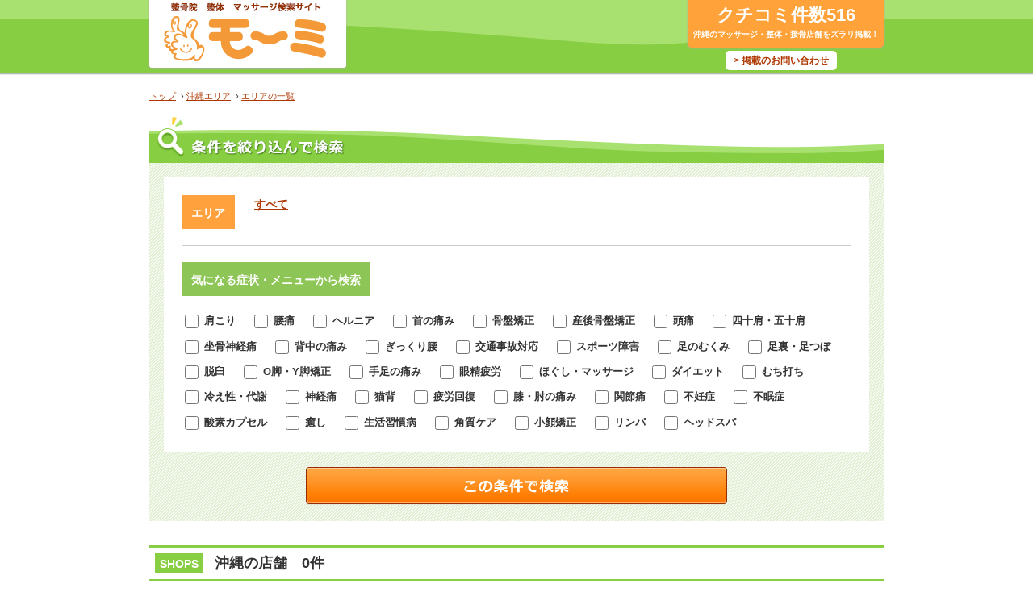

--- FILE ---
content_type: text/html; charset=UTF-8
request_url: https://www.mo-mi.net/search/?area_m=20&area_id=2010
body_size: 3849
content:
<!DOCTYPE html>
<html lang="ja">
<head>
<meta charset="UTF-8">
<meta name="viewport" content="width=device-width">
<meta name="format-detection" content="telephone=no">

<title>沖縄の整骨院・整体・マッサージ一覧｜モーミ 沖縄</title>
<meta name="keywords" content="沖縄,整骨院,整体,マッサージ,予約,モーミ" />
<meta name="description" content="沖縄の整骨院選びの決定版！。人気整骨院の割引クーポンや特典、マッサージ、整体や地図、電話番号などズラリ掲載中！" />

<!-- SNS -->
<meta property="og:title" content="沖縄の整骨院・整体・マッサージ一覧｜モーミ 沖縄">
<meta property="og:type" content="website">
<meta property="og:description" content="沖縄の整骨院選びの決定版！。人気整骨院の割引クーポンや特典、マッサージ、整体や地図、電話番号などズラリ掲載中！">
<meta property="og:url" content="http://www.mo-mi.net">
<meta property="og:image" content="http://www.mo-mi.net/images/og_mo-mi.png">
<meta property="og:site_name" content="モーミ">
<meta property="og:locale" content="ja_JP">

<link rel="alternate" media="only screen and (max-width: 640px)" href="http://www.mo-mi.net/sp/search/index.php?area_m=20&area_id=2010" />

<!-- favicon -->
<link rel="shortcut icon" href="/favicon.ico" />

<!-- ウェブクリップアイコン -->
<link rel="apple-touch-icon" href="/images/webclip.png" />

<!-- css font -->
<link href='https://fonts.googleapis.com/css?family=Dancing+Script' rel='stylesheet' type='text/css'>
<link href="//netdna.bootstrapcdn.com/font-awesome/4.0.3/css/font-awesome.css" rel="stylesheet">

<link rel="stylesheet" type="text/css" href="/css/search.css?20160412" media="all">
<script src="https://ajax.googleapis.com/ajax/libs/jquery/1.11.3/jquery.min.js"></script>
<script type="text/javascript" src="/js/jquery.common.js"></script>
<!--[if lt IE 9]>
<script type="text/javascript" src="/js/PIE.js"></script>
<![endif]-->
</head>
<body>

  <!--　ヘッダー　-->
    <div id="header">
    <div id="h_bg">
      <div class="inner">
        <h1 id="h_logo"><a href="/"><img alt="毎日いつでもリラックス【整骨院・整体・マッサージ検索サイト】モーミ沖縄" src="/images/h_logo.png"></a></h1>
				        <div id="h_count" class="find">
          <p><a href="/search/">クチコミ件数516</a></p>
          <p class="h_count_p">沖縄のマッサージ・整体・接骨店舗をズラリ掲載！</p>
        </div>
        <div class="info_bt"><a href="/about/contact.php"> > 掲載のお問い合わせ</a></div>
      </div>
    </div>
  </div>
  <!--/header-->

  <div id="container">

				<ol id="bread">
			<li itemscope itemtype="http://data-vocabulary.org/Breadcrumb"><a href="http://www.mo-mi.net" itemprop="url"><span itemprop="title">トップ</span></a></li>
      						<li itemscope itemtype="http://data-vocabulary.org/Breadcrumb"><a href="http://www.mo-mi.net/search/?area_m=20" itemprop="url"><span itemprop="title">沖縄エリア</span></a></li>
			<li itemscope itemtype="http://data-vocabulary.org/Breadcrumb"><a href="http://www.mo-mi.net/search/index.php?area_m=20&area_id=2010" itemprop="url"><span itemprop="title">エリアの一覧</span></a></li>
      		</ol>
		        
    <div id="search">
      <h2><img alt="条件を絞り込んで検索" src="/images/search_title.jpg"></h2>
      <form action="/search/index.php#search" method="get" name="search">
        <div class="nth1">
          <div class="nth2">
            <h3>エリア</h3>
            <ul>
              <li><a href="/search/index.php#search">すべて</a></li>
                          </ul>
          </div>
          <div class="nth3">
            <h3>気になる症状・メニューから検索</h3>
            <ul>
                          <li><label><input type="checkbox" name="s_6" value="1" > 肩こり</label></li>
                           <li><label><input type="checkbox" name="s_7" value="1" > 腰痛</label></li>
                           <li><label><input type="checkbox" name="s_30" value="1" > ヘルニア</label></li>
                           <li><label><input type="checkbox" name="s_16" value="1" > 首の痛み</label></li>
                           <li><label><input type="checkbox" name="s_3" value="1" > 骨盤矯正</label></li>
                           <li><label><input type="checkbox" name="s_31" value="1" > 産後骨盤矯正</label></li>
                           <li><label><input type="checkbox" name="s_19" value="1" > 頭痛</label></li>
                           <li><label><input type="checkbox" name="s_32" value="1" > 四十肩・五十肩</label></li>
                           <li><label><input type="checkbox" name="s_33" value="1" > 坐骨神経痛</label></li>
                           <li><label><input type="checkbox" name="s_35" value="1" > 背中の痛み</label></li>
                           <li><label><input type="checkbox" name="s_8" value="1" > ぎっくり腰</label></li>
                           <li><label><input type="checkbox" name="s_10" value="1" > 交通事故対応</label></li>
                           <li><label><input type="checkbox" name="s_34" value="1" > スポーツ障害</label></li>
                           <li><label><input type="checkbox" name="s_18" value="1" > 足のむくみ</label></li>
                           <li><label><input type="checkbox" name="s_2" value="1" > 足裏・足つぼ</label></li>
                           <li><label><input type="checkbox" name="s_29" value="1" > 脱臼</label></li>
                           <li><label><input type="checkbox" name="s_5" value="1" > O脚・Y脚矯正</label></li>
                           <li><label><input type="checkbox" name="s_15" value="1" > 手足の痛み</label></li>
                           <li><label><input type="checkbox" name="s_14" value="1" > 眼精疲労</label></li>
                           <li><label><input type="checkbox" name="s_1" value="1" > ほぐし・マッサージ</label></li>
                           <li><label><input type="checkbox" name="s_11" value="1" > ダイエット</label></li>
                           <li><label><input type="checkbox" name="s_9" value="1" > むち打ち</label></li>
                           <li><label><input type="checkbox" name="s_12" value="1" > 冷え性・代謝</label></li>
                           <li><label><input type="checkbox" name="s_17" value="1" > 神経痛</label></li>
                           <li><label><input type="checkbox" name="s_20" value="1" > 猫背</label></li>
                           <li><label><input type="checkbox" name="s_21" value="1" > 疲労回復</label></li>
                           <li><label><input type="checkbox" name="s_22" value="1" > 膝・肘の痛み</label></li>
                           <li><label><input type="checkbox" name="s_23" value="1" > 関節痛</label></li>
                           <li><label><input type="checkbox" name="s_24" value="1" > 不妊症</label></li>
                           <li><label><input type="checkbox" name="s_25" value="1" > 不眠症</label></li>
                           <li><label><input type="checkbox" name="s_26" value="1" > 酸素カプセル</label></li>
                           <li><label><input type="checkbox" name="s_13" value="1" > 癒し</label></li>
                           <li><label><input type="checkbox" name="s_37" value="1" > 生活習慣病</label></li>
                           <li><label><input type="checkbox" name="s_36" value="1" > 角質ケア</label></li>
                           <li><label><input type="checkbox" name="s_4" value="1" > 小顔矯正</label></li>
                           <li><label><input type="checkbox" name="s_27" value="1" > リンパ</label></li>
                           <li><label><input type="checkbox" name="s_28" value="1" > ヘッドスパ</label></li>
                         </ul>
          </div>
        </div>
        <p><input type="image" alt="この条件で検索" src="/images/search_submit.png"></p>
        <input type="hidden" name="area_m" value="20">
        <input type="hidden" name="area_id" value="2010">
        <input type="hidden" name="article" value="">
        <input type="hidden" name="lat" value="">
        <input type="hidden" name="lon" value="">
      </form>
    </div>
    <!--/area-->
    
    <div id="list">
          <h2><span>SHOPS</span>沖縄の店舗　0件</h2>
      <div class="inner">
      
        


      </div>
      <!--/inner-->
    
    <div class="pager"><ul></ul></div><!-- /.paging -->    </div>
    <!--/list-->
  
  </div>
  <!--/container-->
  
  
  <!--バナー-->
  
<ul class="banner">
	<li></li>
</ul>
<!--/banner-->

  
  <!--フッターここから-->
  
  
  <p id="pagetop"><img alt="ページトップへ" src="/images/f_pagetop.png"></p>
  
  <div id="footer">
    <div id="f_bg">
      <div class="inner">
        <p id="f_logo"><a href="/"><img alt="整骨院・整体・マッサージ検索サイト　モーミ　ロゴ" src="/images/h_logo.png"></a></p>
        <h2>エリア別店舗一覧</h2>
        <div id="f_area" class="clearfix">
          <div class="f_left">
            <h3><a href="/search/?area_m=10">那覇市</a></h3>
          </div>
          <div class="f_left">
            <h3><a href="/search/?area_m=11">浦添・宜野湾</a></h3>
            <ul class="liststyle02">
            <li><a href="/search/?area_m=11&area_id=1110">浦添</a></li><li><a href="/search/?area_m=11&area_id=1111">宜野湾</a></li>            </ul>
            <h3><a href="/search/?area_m=16">中城・北中城・西原</a></h3>
            <ul class="liststyle02">
            <li><a href="/search/?area_m=16&area_id=1610">中城</a></li><li><a href="/search/?area_m=16&area_id=1611">北中城</a></li><li><a href="/search/?area_m=16&area_id=1612">西原</a></li>            </ul>          
          </div>
          <div class="f_left">
            <h3><a href="/search/?area_m=12">北谷町・嘉手納町・読谷</a></h3>
            <ul class="liststyle02">
            <li><a href="/search/?area_m=13&area_id=1210">北谷</a></li><li><a href="/search/?area_m=13&area_id=1211">嘉手納町</a></li><li><a href="/search/?area_m=13&area_id=1212">読谷</a></li>            </ul>        
            <h3><a href="/search/?area_m=14">豊見城・糸満</a></h3>
            <ul class="liststyle02">
            <li><a href="/search/?area_m=14&area_id=1410">豊見城</a></li><li><a href="/search/?area_m=14&area_id=1411">糸満</a></li>            </ul>
          </div>
          <div class="f_left">
            <h3><a href="/search/?area_m=13">沖縄市・うるま市</a></h3>
            <ul class="liststyle02">
            <li><a href="/search/?area_m=13&area_id=1310">沖縄市</a></li><li><a href="/search/?area_m=13&area_id=1311">うるま市</a></li>            </ul>
            <h3><a href="/search/?area_m=17">名護市・金武・本島北部 </a></h3>
            <ul class="liststyle02">
            <li><a href="/search/?area_m=17&area_id=1710">名護</a></li><li><a href="/search/?area_m=17&area_id=1711">本部</a></li><li><a href="/search/?area_m=17&area_id=1712">金武</a></li><li><a href="/search/?area_m=17&area_id=1713">恩納村</a></li>            </ul>
          </div>
          <div class="f_right">
            <h3><a href="/search/?area_m=15">南風原町・与那原町・八重瀬町・南城市</a></h3>
            <ul class="liststyle02">
            <li><a href="/search/?area_m=15&area_id=1510">南風原町</a></li><li><a href="/search/?area_m=15&area_id=1511">与那原町</a></li><li><a href="/search/?area_m=15&area_id=1512">南城市(佐敷町・知念村・玉城村・大里村)</a></li><li><a href="/search/?area_m=15&area_id=1513">八重瀬町(東風平町・具志頭村)</a></li>            </ul>
          </div>
          <div class="f_right">
            <h3><a href="/search/?area_m=18">離島地域</a></h3>

          </div>
        </div>
        <ul id="f_gnavi">
          <li><a href="/about/sitemap.php">サイトマップ</a></li>
          <li><a href="/about/company.php">会社概要</a></li>
          <li><a href="/about/contact.php">掲載のお問い合せ</a></li>
        </ul>
        <!-- <ul id="f_navi">
          <li><a href="http://www.nrbt.net/" target="_blank">沖縄美容室</a></li>
          <li><a href="http://www.nrbt-nail.net/" target="_blank">沖縄ネイル</a></li>
          <li><a href="http://www.nrbt-esthe.net/" target="_blank">沖縄エステ</a></li>
          <li><a href="http://www.nrbt-job.net/" target="_blank">求人</a></li>
          <li><a href="http://www.oita-be.com/" target="_blank">大分美容室</a></li>
          <li><a href="http://www.nagasaki-be.com/" target="_blank">長崎美容室</a></li>
          <li><a href="http://www.yamagata-be.com/" target="_blank">山形美容室</a></li>
          <li><a href="http://fukuyama.nrbt.net/" target="_blank">福山美容室</a></li>
          <li><a href="http://www.saga-be.com/" target="_blank">佐賀美容室</a></li>
          <li><a href="http://www.hiroshima-be.com/" target="_blank">広島 美容室</a></li>
        </ul> -->
      </div>
    </div>
    <div class="inner">
      <address>Copyright &copy; 2015 mo-mi. All Rights Reserved.</address>
    </div>
  </div>
  <!--/footer--><script>
  (function(i,s,o,g,r,a,m){i['GoogleAnalyticsObject']=r;i[r]=i[r]||function(){
  (i[r].q=i[r].q||[]).push(arguments)},i[r].l=1*new Date();a=s.createElement(o),
  m=s.getElementsByTagName(o)[0];a.async=1;a.src=g;m.parentNode.insertBefore(a,m)
  })(window,document,'script','//www.google-analytics.com/analytics.js','ga');

  ga('create', 'UA-65217710-7', 'auto');
  ga('send', 'pageview');

</script>


<!-- Google Tag Manager -->
<noscript><iframe src="//www.googletagmanager.com/ns.html?id=GTM-TMZLCR"
height="0" width="0" style="display:none;visibility:hidden"></iframe></noscript>
<script>(function(w,d,s,l,i){w[l]=w[l]||[];w[l].push({'gtm.start':
new Date().getTime(),event:'gtm.js'});var f=d.getElementsByTagName(s)[0],
j=d.createElement(s),dl=l!='dataLayer'?'&l='+l:'';j.async=true;j.src=
'//www.googletagmanager.com/gtm.js?id='+i+dl;f.parentNode.insertBefore(j,f);
})(window,document,'script','dataLayer','GTM-TMZLCR');</script>
<!-- End Google Tag Manager -->  <!--フッターここまで-->

</body>
</html>

--- FILE ---
content_type: text/css
request_url: https://www.mo-mi.net/css/search.css?20160412
body_size: 2452
content:
@charset "UTF-8";
@import "common.css";

/* ---------------------------------------------------------
	CSS Document search
--------------------------------------------------------- */

#search {
	margin-bottom: 30px;
	padding-bottom: 20px;
	background: url(../images/area_bg.jpg) 0 0;
}

#search .nth1 {
	margin: 18px;
	padding: 22px;
	background: #fff;
	text-align: left;
	font-weight: bold;
}

#search h3 {
	display: inline-block;
	*display: inline;
	*zoom: 1;
	vertical-align: top;
	height: 42px;
	overflow: hidden;
	padding: 0 12px;
	background: #8dc556;
	text-align: center;
	font-size: 14px;
	line-height: 44px;
	color: #fff;
}

#search .nth2 {
	margin-bottom: 20px;
	padding-bottom: 20px;
	border-bottom: solid 1px #ccc;
}

#search .nth2 h3 {
	margin-right: 20px;
	background: #ffa13c;
}

#search .nth2 ul {
	display: inline-block;
	*display: inline;
	*zoom: 1;
	vertical-align: top;
	width: 737px;
	color: #999;
}

#search .nth2 li {
	display: inline-block;
	*display: inline;
	*zoom: 1;
	vertical-align: top;
	margin-right: 5px;
	*margin-right: 15px;
	line-height: 22px;
}

#search .nth2 li:after {
	content: '|';
	margin-left: 9px;
}

#search .nth2 li:last-child:after {
	content: '';
	margin-left: 0;
}

#search .nth3 ul {
	margin-top: 15px;
	line-height: 30px;
}

#search .nth3 li {
	display: inline-block;
	*display: inline;
	*zoom: 1;
	vertical-align: middle;
	margin-right: 15px;
	font-size: 13px;
}

#search .nth3 label {
	cursor: pointer;
}

#search .nth3 label:hover {
	opacity: 0.8;
	filter: Alpha(opacity=80);
}

#search .nth3 input {
	width: 17px;
	height: 17px;
}

/* ---------------------------------------------------------
	CSS Document list
--------------------------------------------------------- */

#list {
	margin-bottom: 25px;
	padding-bottom: 25px;
	background: url(../images/category_bg.jpg) 0 0;
}

#list h2 {
	padding: 7px;
	border-top: solid 3px #88ce43;
	border-bottom: solid 3px #88ce43;
	background: #fff;
	text-align: left;
	font-size: 18px;
	line-height: 24px;
}

#list h2 span {
	display: inline-block;
	*display: inline;
	*zoom: 1;
	vertical-align: middle;
	width: 60px;
	height: 25px;
	overflow: hidden;
	margin-right: 14px;
	background: #88ce43;
	text-align: center;
	font-size: 14px;
	line-height: 27px;
	color: #fff;
}

#list .inner {
	padding: 18px;
	border-top: solid 5px #fff;
}

#list .pie {
	border: solid 1px #ccc;
	margin-bottom: 15px;
	padding: 18px 0;
	background: #fff;
	-webkit-box-shadow: #ddd 0px 0px 3px;
	-moz-box-shadow: #ddd 0px 0px 3px;
	box-shadow: #ddd 0px 0px 3px;
	text-align: left;
	position: relative;
}

#list .thumb {
	float: left;
	width: 200px;
}

#list .thumb img {
	width: 174px;
}

#list .nth2 {
	width: 390px;
}

#list .name {
	margin-bottom: 10px;
	line-height: 1.6;
	padding: 0 18px;
}
#list .detbox {
	padding: 0 18px;
}

#list .name dt {
	font-weight: bold;
	font-size: 18px;
}

#list .name dd {
	font-size: 11px;
}

#list .area {
	display: inline-block;
	*display: inline;
	*zoom: 1;
	vertical-align: middle;
	height: 21px;
	overflow: hidden;
	padding: 0 15px;
	background: #785836;
	font-size: 11px;
	line-height: 22px;
	color: #fff;
}

#list .caption {
	margin: 10px 0;
	font-size: 13px;
	line-height: 1.6;
}

#list .ct_list {
	background:#88ce43;
	margin-bottom: 10px;
	padding: 4px;

}
#list .ct_list ul {
	/*background:#88ce43;*/
	overflow:hidden;
	padding: 2px 0 2px 10px;
	width: 70%;
}
#list .ct_list li {
	background:#fff;
	padding:3px 0;
	color:#88ce43;
	/*border:1px solid #88ce43;*/
	width:30%;
	border-radius:14px;
	float:left;
	margin-right:4.5%;
	text-align:center;
}
#list .ct_list li:last-child {
	margin-right:0;
}


/* ---------------------------------------------------------
	CSS Document coupon
--------------------------------------------------------- */

.coupon {
	margin-top: 5px;
	border: solid 1px #ccc;
	text-align: left;
}

.coupon:hover {
	background: #fffbf2;
	opacity: 0.8;
	filter: Alpha(opacity=80);
}

.coupon .f_left {
	width: 101px;
	*width: 102px;
	font-weight: bold;
	font-size: 11px;
	line-height: 1.4;
}

.coupon .type {
	height: 23px;
	*height: 21px;
	border: solid 1px #fff;
}

.coupon .type dt {
	float: left;
	width: 60px;
	height: 21px;
	overflow: hidden;
	border-right: solid 1px #fff;
	background: #ffe400;
	text-align: center;
	line-height: 21px;
	color: #785836;
}

.coupon .type dd {
	float: left;
	width: 39px;
	height: 21px;
	overflow: hidden;
	background: #d7ecfa;
	text-align: center;
	line-height: 21px;
}

.coupon .type dd.type_01 {
	background: #ffe7e7;
}

.coupon .type dd.type_02 {
	background: #faf4b3;
}

.coupon .date {
	padding: 7px;
	border-left: solid 1px #fff;
	border-right: solid 1px #fff;
	background: #fef3cc;
}

.coupon .f_right {
	width: 287px;
	*width: 266px;
	padding: 10px 10px 0;
	font-weight: bold;
	font-size: 12px;
	line-height: 1.4;
}

.coupon a {
	text-decoration: none;
	color: #333;
}

/* ---------------------------------------------------------
	CSS Document review
--------------------------------------------------------- */

.review {
	float: right;
	width: 220px;
}

.review h3 {
	height: 30px;
	overflow: hidden;
	padding: 0 15px;
	background: #fdd33b;
	font-size: 14px;
	line-height: 32px;
}

.review .nth3 {
	margin-bottom: 10px;
	padding: 5px;
	background: url(../images/category_bg.jpg) 0 0;
}

.review .nth3 {
	padding: 5px;
	background: url(../images/category_bg.jpg) 0 0;
}

.review .box {
	border: solid 1px #ccc;
	padding: 10px;
	background: #fff;
	text-align: left;
}

.review .box:hover {
	opacity: 0.8;
	filter: Alpha(opacity=80);
}

.review .date {
	display: inline-block;
	*display: inline;
	*zoom: 1;
	vertical-align: top;
	height: 18px;
	overflow: hidden;
	padding: 0 5px;
	margin-right: 10px;
	background: #785836;
	text-align: center;
	font-weight: bold;
	font-size: 12px;
	line-height: 19px;
	color: #fff;
}

.review .message {
	margin-top: 7px;
	font-size: 13px;
	line-height: 1.4;
}

.review .box:hover .message a {
	text-decoration: underline;
	color: #614296;
}

.review .status {
	margin-top: 6px;
	font-weight: bold;
	font-size: 11px;
	line-height: 1.4;
}


/* ---------------------------------------------------------
	CSS Document all_review
--------------------------------------------------------- */

#list_review {
	margin-bottom: 35px;
}

#list_review h2 {
	border-bottom: 3px solid #88ce43;
	border-top: 3px solid #88ce43;
	font-size: 18px;
	line-height: 24px;
	margin-bottom: 15px;
	padding: 7px;
	text-align: left;
}

#list_review h2 span {
	background: #88ce43 none repeat scroll 0 0;
	color: #fff;
	display: inline-block;
	font-size: 14px;
	height: 25px;
	line-height: 27px;
	margin-right: 14px;
	overflow: hidden;
	text-align: center;
	vertical-align: middle;
	width: 95px;
}

#list_review #cpn {
	margin: 8px auto;
	width: 800px;
}

#list_review #cpn:hover {
	opacity:0.8;
}

#list_review #cpn_bg {
	background: transparent url("/images/cpn/cpn_bg2.png") repeat scroll 0 0;
	padding: 10px 20px;
	width: 800px;
}

.picbox {
	background: #fff none repeat scroll 0 0;
	border: 3px solid #fff;
	float: left;
	margin-right: 1.5%;
	text-align: center;
	width: 20.5%;
}

.picbox img {
	max-width: 152px;
}

#list_review #cpn .rnk {
	color: #af3700;
	float: left;
	font-size: 20px;
	line-height: 1em;
	margin-bottom: 10px;
	text-align: left;
	width: 78%;
	font-weight:bold;
}
#list_review #cpn .rnk img {
	margin-right:10px;
}

#list_review #cpn ul {
	float: left;
	width: 78%;
}

#list_review #cpn li {
	width: 98%;
	text-align:left;
	font-size:12px;
	font-weight:bold;
}

#list_review #cpn li p {
	font-size: 16px;
	font-weight: normal;
	line-height: 1.6em;
	margin-bottom: 15px;
}

#list_review img {
	vertical-align: bottom;
}

#list_review #cpn .reply {
	background: #fff none repeat scroll 0 0;
	border-radius: 5px;
	box-sizing: border-box;
	float: left;
	margin: 10px 0 0;
	padding: 10px;
	text-align: left;
	width: 100%;
}

#list_review #cpn .reply dl {
	padding-left:50px;
	background: transparent url("/images/cpn/icon-reply.png") no-repeat scroll 0 5px;
}

#list_review #cpn .reply dt {
	font-weight:bold;
	margin-bottom:5px;
	font-size:16px;
}

#list_review #cpn .reply span {
	font-size:12px;
	margin:10px 0 5px;
	font-weight:bold;
}

#list_review .date {
	float: left;
	width: 78%;
	font-size: 12px;
	font-weight: bold;
	line-height: 1;
	margin-bottom: 7px;
	text-align: left;
}



/* ---------------------------------------------------------
	CSS Document all_coupon
--------------------------------------------------------- */

#list_coupon {
	margin-bottom: 35px;
}

#list_coupon h2 {
	margin-bottom: 15px;
	padding: 7px;
	border-top: solid 3px #88ce43;
	border-bottom: solid 3px #88ce43;
	text-align: left;
	font-size: 18px;
	line-height: 24px;
}

#list_coupon h2 span {
	background: #88ce43 none repeat scroll 0 0;
	color: #fff;
	display: inline-block;
	font-size: 14px;
	height: 25px;
	line-height: 27px;
	margin-right: 14px;
	overflow: hidden;
	text-align: center;
	vertical-align: middle;
	width: 60px;
}

#list_coupon .count {
	font-size: 18px;
	font-weight: bold;
	line-height: 52px;
	margin: 0 auto 15px;
	width: 640px;
}

#list_coupon .count dl {
	background: #d7ecfa none repeat scroll 0 0;
	height: 50px;
	overflow: hidden;
	padding: 0 20px;
	width: 208px;
}

#list_coupon .count a {
	color: #b5b5b5;
}
#list_coupon .count a:hover {
	opacity:0.8;
}

#list_coupon .count dt {
	float: left;
}

#list_coupon .count dd {
	float: right;
	font-size: 14px;
}

#list_coupon .count dl.count_01 {
	background: #ffe7e7;
}

#list_coupon .count dl.activ_01 {
	color:#333;
}

#list_coupon .count dl.count_02 {
	margin-right: 8px;
	background: #faf4b3;
}

#list_coupon .count dl.activ_02 {
	color:#333;
}


#list_coupon .count dl.count_03 {
	margin-right: 8px;
}

#list_coupon .count dl.activ_03 {
	color:#333;
}


#list_coupon .inner {
	padding:0 10px;
}

#list_coupon .find {
	margin-bottom: 10px;
	padding-right: 8px;
	border: solid 1px #ccc;
	background: url(../images/coupon_bg.jpg) repeat-y 0 0;
}

#list_coupon .find:after {
	background: #fff;
}

#list_coupon .find:hover {
	background-color: #fffbf2;
	opacity: 0.8;
	filter: Alpha(opacity=80);
}

#list_coupon .find .f_left {
	width: 144px;
	*width: 134px;
	padding: 10px;
	font-weight: bold;
	font-size: 11px;
}

#list_coupon .date dt {
	height: 24px;
	overflow: hidden;
	padding: 0 7px;
	background: #ffe400;
	line-height: 26px;
	color: #785836;
}

#list_coupon .find .f_left dd {
	line-height: 14px;
	margin-bottom: 5px;
	margin-top: 3px;
	padding: 0 7px;
}

#list_coupon .area dt {
	height: 23px;
	overflow: hidden;
	padding: 0 7px;
	background: url(../images/coupon_dt.png) no-repeat 0 0;
	line-height: 24px;
}

#list_coupon .find .f_right {
	width: 720px;
	padding: 10px 0;
	font-size: 12px;
	line-height: 21px;
	text-align:left;
}

#list_coupon .name {
	margin-bottom: 10px;
	font-weight: bold;
	font-size: 14px;
}

#list_coupon .name a {
	display: inline-block;
	*display: inline;
	*zoom: 1;
	vertical-align: middle;
	text-decoration: none;
	color: #333;
}

#list_coupon p.nth2 {
	margin-top: 18px;
	text-align: center;
}

#list_coupon .coupon_ct01 {
	background: #ffe7e7 none repeat scroll 0 0;
	border: 1px solid #fff;
	display: block;
	height: 23px;
	line-height: 1.8em;
	padding: 2px 7px;
	text-align: center;
}

#list_coupon .coupon_ct02 {
	background:#faf4b3;
	border: 1px solid #fff;
	display: block;
	height: 23px;
	line-height: 1.8em;
	padding: 2px 7px;
	text-align: center;
}

#list_coupon .coupon_ct03 {
	background:#d7ecfa;
	border: 1px solid #fff;
	display: block;
	height: 23px;
	line-height: 1.8em;
	padding: 2px 7px;
	text-align: center;
}

#list_coupon .pager li {
	border:1px solid #efefef;
}

/* ---------------------------------------------------------
	CSS Document all_info
--------------------------------------------------------- */

#list_info {
	margin: 25px 0;
	padding-bottom: 15px;
}

#list_info h2 {
	margin-bottom: 15px;
	padding: 7px;
	border-top: solid 3px #88ce43;
	border-bottom: solid 3px #88ce43;
	text-align: left;
	font-size: 18px;
	line-height: 24px;
}

#list_info h2 span {
	display: inline-block;
	*display: inline;
	*zoom: 1;
	vertical-align: middle;
	width: 49px;
	height: 26px;
	overflow: hidden;
	margin-right: 14px;
	background: url(../images/info_h2.png) no-repeat 0 0;
	text-align: center;
	font-size: 12px;
	line-height: 28px;
	color: #fff;
}

#list_info .inner {
	margin: 0 8px;
}

#list_info .pie {
	border: solid 1px #ccc;
	margin-bottom: 14px;
	padding: 12px;
	background: #fff;
	-webkit-box-shadow: #ddd 0px 0px 3px;
	-moz-box-shadow: #ddd 0px 0px 3px;
	box-shadow: #ddd 0px 0px 3px;
	text-align: left;
	position: relative;
}


#list_info .inner {
	margin-bottom: 30px;
}

#list_info .find:hover {
	background: #fffbf2;
	opacity: 0.8;
	filter: Alpha(opacity=80);
}

#list_info .picbox {
	width:152px;
	margin-right:18px;
	float:left;
}
#list_info .shopbox {
	float:left;
	width:698px;
}

#list_info .date {
	margin-bottom: 7px;
	font-weight: bold;
	font-size: 12px;
	line-height: 1;
}

#list_info .inner .date {
	display: inline-block;
	*display: inline;
	*zoom: 1;
	vertical-align: middle;
	margin-bottom: 0;
	margin-right: 10px;
	line-height: 16px;
}

#list_info .area {
	font-weight: bold;
	font-size: 11px;
	line-height: 22px;
}

#list_info .inner .area {
	display: inline-block;
	*display: inline;
	*zoom: 1;
	vertical-align: middle;
	line-height: 16px;
}

#list_info .area dt {
	display: inline-block;
	*display: inline;
	*zoom: 1;
	vertical-align: top;
	width: 46px;
	height: 21px;
	overflow: hidden;
	margin-right: 10px;
	background: #785836;
	text-align: center;
	color: #fff;
}

#list_info .inner .area dt {
	width: 40px;
	height: 16px;
}

#list_info .area dd {
	display: inline-block;
	*display: inline;
	*zoom: 1;
	vertical-align: top;
}

#list_info .name {
	margin: 5px 0 0;
	font-weight: bold;
	font-size: 13px;
	line-height: 17px;
}

#list_info .inner .name {
	margin: 0 0 4px;
}

#list_info .caption {
	margin-top: 8px;
	padding-top: 8px;
	border-top: solid 1px #ccc;
	font-size: 13px;
	line-height: 17px;
}

#list_info .find:hover .caption a {
	text-decoration: underline;
	color: #614296;
}

#list_info .pager li {
	border:1px solid #efefef;
}










--- FILE ---
content_type: text/css
request_url: https://www.mo-mi.net/css/common.css
body_size: 1928
content:
@charset "UTF-8";

/* ---------------------------------------------------------
	CSS Document Common
--------------------------------------------------------- */

html, body {
	min-width: 940px;
	margin: 0;
	padding: 0;
	background: #fff;
	-webkit-text-size-adjust: none;
	-ms-text-size-adjust: none;
	text-align: center;
	font-size: 14px;
	font-family: "ヒラギノ角ゴ Pro W3", "Hiragino Kaku Gothic Pro", "メイリオ", Meiryo, Osaka, "ＭＳ Ｐゴシック", "MS PGothic", sans-serif;
	line-height: 1.4;
	color: #333;
}

form, h1, h2, h3, h4, h5, h6, div, p, span, ul, ol, li, dl, dt, dd, a, th, td {
	margin: 0;
	padding: 0;
	list-style: none;
	box-sizing: border-box;
	-webkit-box-sizing: border-box;
	-moz-box-sizing: border-box;
}

table {
	border-collapse: collapse;
	font-family: "ヒラギノ角ゴ Pro W3", "Hiragino Kaku Gothic Pro", "メイリオ", Meiryo, Osaka, "ＭＳ Ｐゴシック", "MS PGothic", sans-serif;
	font-size: 100%;
}

input, textarea, select {
	vertical-align: middle;
	box-sizing: border-box;
	-webkit-box-sizing: border-box;
	-moz-box-sizing: border-box;
	font-family: "ヒラギノ角ゴ Pro W3", "Hiragino Kaku Gothic Pro", "メイリオ", Meiryo, Osaka, "ＭＳ Ｐゴシック", "MS PGothic", sans-serif;
	font-size: 100%;
	color: #333;
}

input.error, textarea.error, select.error, label.error {
	border: solid 1px #f00;
}

div.error {
	color: #f00;
}

.text {
	height: 38px;
	padding: 0 2px;
}

.checkbox {
	margin: 0;
	padding: 0;
	vertical-align: -1px;
}

.left {
	text-align: left;
}

.center {
	text-align: center;
}

.right {
	text-align: right;
}

.f_left {
	float: left;
}

.f_right {
	float: right;
}

.find {
	cursor: pointer;
}

.sp {
	display: none;
}

.clearfix {
	min-height: 1px;
}

* html .clearfix {
	height: 1px;
	overflow: visible;
}

.clearfix:after {
	content: "";
	display: block;
	clear: both;
	height: 1px;
	overflow: hidden;
}

address, em {
	font-style: normal;
}

img {
	border: 0;
	vertical-align: top;
}

::-webkit-input-placeholder {
	color: #c8c8c8;
}

::-moz-placeholder {
	color: #999;
}

:-ms-input-placeholder {
	color: #c8c8c8;
}

/* ---------------------------------------------------------
	CSS Document Link
--------------------------------------------------------- */

a {
	text-decoration: underline;
	color: #af3700;
}

a:hover {
	text-decoration: underline;
	color: #614296;
}

a:active {
	outline: none;
}

a:focus {
	outline: none;
}

a:hover img {
	opacity: 0.8;
	filter: alpha(opacity=80);
}

input[type='image']:hover {
	opacity: 0.8;
	filter: alpha(opacity=80);
}

input[type='submit'] {
	cursor: pointer;
}

/* ---------------------------------------------------------
	CSS Document layout
--------------------------------------------------------- */

#container {
	width: 910px;
	margin: 0 auto;
}

#wrapper {
}

/* ---------------------------------------------------------
	CSS Document header
--------------------------------------------------------- */

#header {
	font-size: 12px;
	line-height: 40px;
}


#header #h_bg {
	background: url(../images/h_bg_01.jpg) repeat-x 0 0;
}

#header .inner {
	width: 914px;
	height: 93px;
	margin: 0 auto;
	background: url(../images/h_bg_02.jpg) no-repeat 0 0;
	position:relative;
}

#header #h_logo {
	float: left;
}

#header #h_count {
	float: right;
	width: 247px;
	height: 62px;
	background: url(../images/h_count.png) no-repeat 0 0;
	font-weight: bold;
	color: #fff;
}

#header #h_count a {
	color: #fff;
	text-decoration:none;
}

#header #h_count  {
	font-size: 22px;
	line-height: 38px;
}

#header .h_count_p {
	font-size: 10px;
	line-height: 1;
}

/*掲載のお問い合せ*/
#header .info_bt {
	position: absolute;
	bottom: 6px;
	right: 60px;
	background: #fff;
	line-height: 2em;
	padding: 0 10px;
	border-radius: 5px;
}

#header .info_bt a {
	color:#af3700;
	text-decoration:none;
	font-weight:bold;
}


/* ---------------------------------------------------------
	CSS Document bread
--------------------------------------------------------- */

#bread {
	font-size: 11px;
	line-height: 20px;
	margin: 15px 0;
	text-align: left;
}

#bread li {
	display: inline-block;
	*display: inline;
	*zoom: 1;
	vertical-align: middle;
}

#bread li:after {
	content: '\203A';
	margin-left: 6px;
}

#bread li:last-child:after {
	content: '';
	margin-left: 0;
}

/* ---------------------------------------------------------
	CSS Document pagetop
--------------------------------------------------------- */

#pagetop {
	width: 910px;
	margin: 40px auto 0;
	text-align: right;
}

#pagetop img:hover {
	opacity: 0.8;
	filter: Alpha(opacity=80);
	cursor: pointer;
}

/* ---------------------------------------------------------
	CSS Document footer
--------------------------------------------------------- */

#footer #f_bg {
	padding-bottom: 20px;
	background: url(../images/category_bg.jpg) top;
}

#footer .inner {
	width: 914px;
	margin: 0 auto;
}

#footer #f_logo {
	text-align: left;
}

#footer h2 {
	margin: 15px 0 10px;
	text-align: left;
	font-size: 14px;
}

/* ---------------------------------------------------------
	CSS Document footer > f_area
--------------------------------------------------------- */

#f_area {
	text-align: left;
	font-size: 12px;
	line-height: 1.8;
}

#f_area .f_left {
	width: 182px;
	overflow: hidden;
}

#f_area .f_right {
	width: 180px;
}

#f_area h3 {
	font-size: 12px;
	line-height: 1.5em;
}

#f_area ul {
	margin-bottom: 20px;
}

#f_area ul li::before {
	content: "┣ ";
}

#f_area ul li:last-child::before {
	content: "┗ ";
	font-weight:bold;
}

#f_area h3 a {
	text-decoration: none;
	color: #333;
}

#f_area h3 a:hover {
	text-decoration: underline;
	color: #af3700;
}

#f_area li a {
/*	display: inline-block;*/	
  *display: inline;
	*zoom: 1;
	vertical-align: top;
	text-decoration: none;
	color: #333;
}

#f_area li a:hover {
	text-decoration: underline;
	color: #af3700;
}

/* ---------------------------------------------------------
	CSS Document footer > f_gnavi
--------------------------------------------------------- */

#f_gnavi {
	margin-bottom: 20px;
}

#f_gnavi li {
	display: inline-block;
	*display: inline;
	*zoom: 1;
	vertical-align: top;
	width: 140px;
	height: 24px;
	overflow: hidden;
	margin: 0 1px;
	*margin: 0 5px;
	font-weight: bold;
	font-size: 13px;
	line-height: 26px;
}

#f_gnavi li a {
	display: block;
	padding-left: 10px;
	background: #88ce43 url(../images/f_gnavi.png) no-repeat 10px 9px;
	text-decoration: none;
	color: #fff;
}

#f_gnavi a:hover {
	opacity: 0.6;
	filter: Alpha(opacity=60);
}

/* ---------------------------------------------------------
	CSS Document footer > f_navi
--------------------------------------------------------- */

#f_navi li {
	display: inline-block;
	*display: inline;
	*zoom: 1;
	vertical-align: top;
	height: 24px;
	*margin: 0 5px;
	text-align: left;
	font-size: 12px;
	line-height: 24px;
}

#f_navi li:after {
	content: '|';
	margin-left: 5px;
	color: #785836;
}

#f_navi li.last:after {
	content: '';
}

#f_navi li a {
	text-decoration: none;
	color: #785836;
}

#f_navi li a:hover {
	text-decoration: underline;
	color: #af3700;
}

/* ---------------------------------------------------------
	CSS Document footer > address
--------------------------------------------------------- */

#footer address {
	font-size: 11px;
	line-height: 40px;
}

/* ---------------------------------------------------------
	CSS Document pager
--------------------------------------------------------- */
.pager {
	text-align:center;
}

.pager li {
	display: inline-block;
	*display: inline;
	*zoom: 1;
	vertical-align: middle;
	margin: 0 1px;
	*margin: 0 4px;
	font-weight: bold;
	font-size: 15px;
	line-height: 30px;
	background: #fff;
	width:30px;
	margin:0 10px;
}

.pager span,
.pager a {
	display: inline-block;
	*display: inline;
	*zoom: 1;
	vertical-align: middle;
	height: 30px;
	overflow: hidden;
	text-align: center;
	text-decoration: none;
	padding:0 5px;
	color: #666;
}

.pager .active {
	background: #88ce43 none repeat scroll 0 0;
	color: #fff;
	width:30px;
}
.pager .active a {color:#fff;}
.pager .active a:link {color:#fff;}
.pager .active a:hover {color:#fff;}
.pager .active a:visited {color:#fff;}
.pager a:hover {color:#fff;}


.pager span {
	background: #88ce43;
	color: #fff;
}

.pager .active:hover {
	background: #f39938;
	color: #fff;
}
.pager .active a:hover {
	color: #fff;
}

.pager li:hover {
	background: #f39938;
	color: #fff;
}




--- FILE ---
content_type: application/javascript
request_url: https://www.mo-mi.net/js/jquery.common.js
body_size: 487
content:


$(window).load(function(){
    if (window.PIE) {
        $('.pie').each(function() {
            PIE.attach(this);
        });
    }
});




/* リンク範囲 */
$(window).load(function(){
	$(".find").click(function(){
		if($(this).find("a").attr("target")=="_blank"){
			window.open($(this).find("a").attr("href"), '_blank');
		}else{
			window.location=$(this).find("a").attr("href");
		}
		return false;
	});
});

/* スクロール */
$(window).load(function(){
	$('a[href^=#]').click(function() {
		var speed = 400;
		var href= $(this).attr("href");
		var target = $(href == "#" || href == "" ? 'html' : href);
		var position = target.offset().top;
		$('body,html').animate({scrollTop:position}, speed, 'swing');
		return false;
	});
});

/* ページの先頭へ */
$(window).load(function(){
	$('#pagetop img').click(function() {
		$('body,html').animate({scrollTop:0}, '400', 'swing');
		return false;
	});
});

/* common */
$(window).load(function(){
	$("li:first-child").addClass('first');
	$("li:last-child").addClass('last');
});


--- FILE ---
content_type: text/plain
request_url: https://www.google-analytics.com/j/collect?v=1&_v=j102&a=610891263&t=pageview&_s=1&dl=https%3A%2F%2Fwww.mo-mi.net%2Fsearch%2F%3Farea_m%3D20%26area_id%3D2010&ul=en-us%40posix&dt=%E6%B2%96%E7%B8%84%E3%81%AE%E6%95%B4%E9%AA%A8%E9%99%A2%E3%83%BB%E6%95%B4%E4%BD%93%E3%83%BB%E3%83%9E%E3%83%83%E3%82%B5%E3%83%BC%E3%82%B8%E4%B8%80%E8%A6%A7%EF%BD%9C%E3%83%A2%E3%83%BC%E3%83%9F%20%E6%B2%96%E7%B8%84&sr=1280x720&vp=1280x720&_u=IEBAAEABAAAAACAAI~&jid=1779734457&gjid=157640078&cid=1301664419.1767751827&tid=UA-65217710-7&_gid=374978901.1767751827&_r=1&_slc=1&z=1984495133
body_size: -449
content:
2,cG-Q9QEZQ96T1